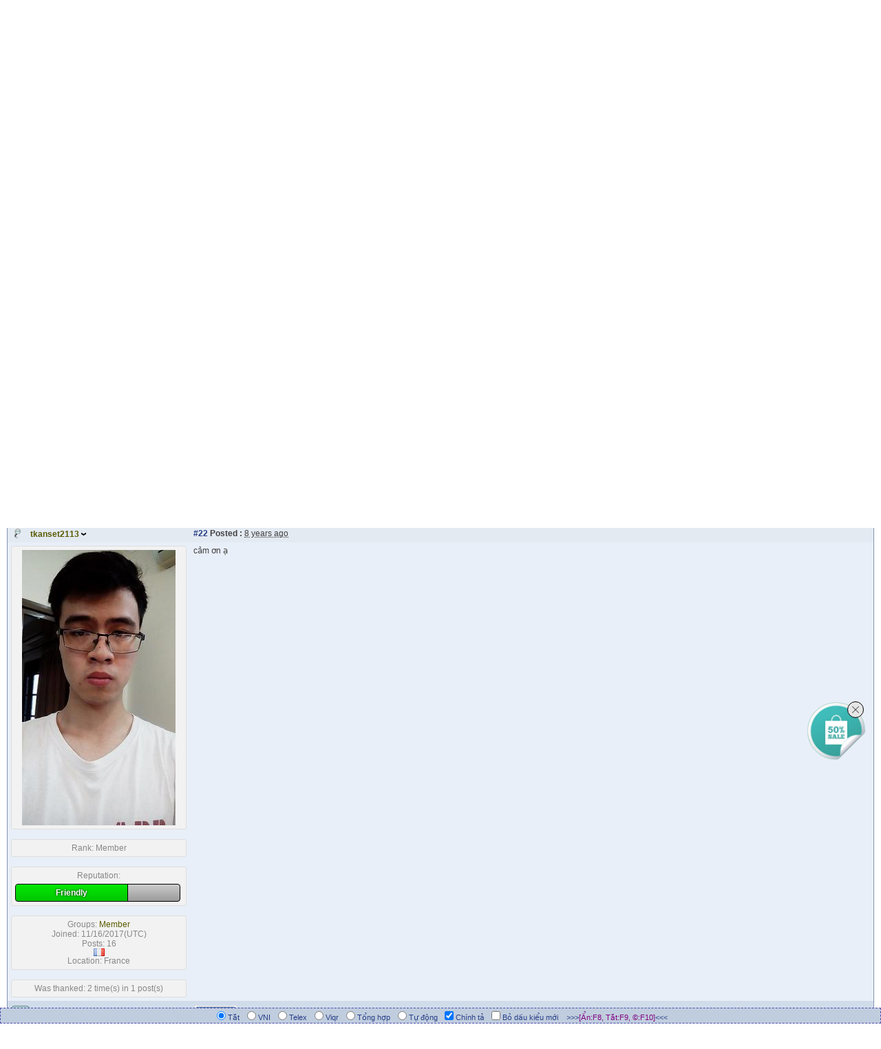

--- FILE ---
content_type: text/html; charset=utf-8
request_url: https://forum.tkaraoke.com/tkf_postsm77971_How-to-add-3rd-audio-track-to-vob-mkv-file.aspx
body_size: 17890
content:

<!DOCTYPE html PUBLIC "-//W3C//DTD XHTML 1.0 Transitional//EN" "http://www.w3.org/TR/xhtml1/DTD/xhtml1-transitional.dtd">
<html xmlns="http://www.w3.org/1999/xhtml">
<head id="YafHead"><meta id="YafMetaScriptingLanguage" http-equiv="Content-Script-Type" name="scriptlanguage" content="text/javascript" /><meta id="YafMetaStyles" http-equiv="Content-Style-Type" name="styles" content="text/css" /><meta id="YafMetaDescription" name="description" content="TKaraoke forum - learn more about TKaraoke karaoke software" /><meta id="YafMetaKeywords" name="keywords" content="Vietnamese karaoke, nhac karaoke, tai nhac karaoke, download vietnamese karaoke" /><meta name="HandheldFriendly" content="true" /><meta name="viewport" content="width=device-width,user-scalable=yes" /><title>
	How to add 3rd audio track to vob/mkv file - Page 3 - Hát Cho Nhau Nghe - TKaraoke Forum
</title>
    <script type="text/javascript" src="/resources/js/jquery.min.js"></script>
    <link href="/resources/css/player.css" rel="stylesheet" />
    <script type="text/javascript" src="/resources/js/jquery.jplayer.min.js"></script>
    <link type="text/css" rel="Stylesheet" href="/resources/css/blue.monday/jplayer.video.blue.monday.css" />
    <script type="text/javascript" language="javascript" src="js/mudim_tkaraoke.js"></script>
<style type="text/css">.HiddenGuestBox{padding:0.7em;}.HiddenGuestBoxImage img{float:left;padding:0 0 3px 3px;}.HiddenGuestBox br{clear:both}.HiddenGuestBox{padding:0.7em;}.HiddenGuestBoxImage img{float:left;padding:0 0 3px 3px;}.HiddenGuestBox br{clear:both}.HiddenGuestBox{padding:0.7em;}.HiddenGuestBoxImage img{float:left;padding:0 0 3px 3px;}.HiddenGuestBox br{clear:both}.HiddenGuestBox{padding:0.7em;}.HiddenGuestBoxImage{float:left;margin-right:.3em;}.HiddenGuestBox{padding:0.7em;}.HiddenGuestBoxImage img{float:left;padding:0 0 3px 3px;}.HiddenGuestBox br{clear:both}.spoilerbox
{margin:5px;padding:4px;background-color:#eeeeee;border:solid 1px#808080;color:#000000;}.HiddenGuestBox{padding:0.7em;}.HiddenGuestBoxImage img{float:left;padding:0 0 3px 3px;}.HiddenGuestBox br{clear:both}.yafnet.userLinkContainer
{background:url(resources/icons/user.png)#fff no-repeat 4px 50%;border:1px solid#eee;padding:4px 2px 4px 25px;margin:3px;font-size:80%;font-weight:bold;background-color:#fff;-webkit-border-radius:4px;-moz-border-radius:4px;border-radius:4px;}.yafnet.userLinkContainer:hover
{border:1px solid#ddd;background-color:#eee;}</style><style type="text/css">#simplemodal-overlay{background-color:#000;}</style><link href="/resources/css/jquery.yafmodaldialog.css" rel="stylesheet" type="text/css" /><link href="/resources/css/forum.css" rel="stylesheet" type="text/css" /><link href="/Themes/yafvision/theme.css" rel="stylesheet" type="text/css" /><script type="text/javascript" src="/Themes/yafvision/yafvision.js"></script><script type="text/javascript" src="//ajax.googleapis.com/ajax/libs/jqueryui/1/jquery-ui.min.js"></script><link href="//ajax.googleapis.com/ajax/libs/jqueryui/1/themes/smoothness/jquery-ui.min.css" rel="stylesheet" type="text/css" /><link href="/resources/css/jquery.ceebox.css" rel="stylesheet" type="text/css" /><link href="/resources/css/jquery.syntaxhighligher.css" rel="stylesheet" type="text/css" /></head>
<body style="margin: 0; padding: 5px">

    
    <div class="div-tkaraoke-header">
        <div class="div-logo">
            <a href='http://www.tkaraoke.com'>
                <img src="images/TKaraoke_Forum_Logo.jpg" id="imgBanner" border="0" alt="Click to visit TKaraoke home page." style="max-width: 100% !important;" />
            </a>
        </div>
        <div class="div-menu-right">
            
            <ul class="ul-payment">
                <li>
                    <form action="https://www.paypal.com/cgi-bin/webscr" method="post">
                        <input type="hidden" name="cmd" value="_s-xclick" />
                        <input type="hidden" name="hosted_button_id" value="99PBXSQNVRAFE" />
                        <input type="image" src="https://www.paypal.com/en_US/i/btn/btn_donateCC_LG.gif" border="0" name="submit" alt="PayPal - The safer, easier way to pay online!" />
                        <img alt="" border="0" src="https://www.paypal.com/en_US/i/scr/pixel.gif" width="1" height="1" />
                    </form>
                </li>
                <li>
                    <a href='https://shop.tkaraoke.com/tkaraokepro'
                        title='Support TKaraoke by buying the Pro version.'>
                        <img alt="Support TKaraoke by buying the Pro version." border="0"
                            src="images/BuyTKaraokePro.gif" />
                    </a>
                </li>
            </ul>
            
            <ul class="ul-menu-right">
                <li><a href='//searchforum.tkaraoke.com' target="_blank">Search</a></li>
                <li>|</li>
                <li>
                    <a href='//bugs.tkaraoke.com/Projects/ProjectSummary/1' target="_blank" title="View and submit bugs or feature requests.">Bugs / Requests</a>
                </li>
                <li>|</li>
                <li>
                    <a href='//sb.tkaraoke.com' target="_blank">Songbooks</a>
                </li>
                <li>|</li>
                <li>
                    <a href='//lyric.tkaraoke.com' target="_blank">Lyrics DB</a>
                </li>
                <li>|</li>
                <li><a href='//poem.tkaraoke.com' target="_blank">Poems</a></li>

            </ul>
        </div>
    </div>
    
    <form name="form1" method="post" action="./tkf_postsm77971_How-to-add-3rd-audio-track-to-vob-mkv-file.aspx?g=posts&amp;m=77971&amp;=" id="form1" enctype="multipart/form-data">
<div>
<input type="hidden" name="__EVENTTARGET" id="__EVENTTARGET" value="" />
<input type="hidden" name="__EVENTARGUMENT" id="__EVENTARGUMENT" value="" />
<input type="hidden" name="__VIEWSTATE" id="__VIEWSTATE" value="/[base64]/////[base64]/Zj0zNR8AaGQCEg8WBB8LBSEvdGtmX3Bvc3RtZXNzYWdlLmFzcHg/[base64]/[base64]/dD0xNTQxHwBoZAI8DxYCHwBoZAI+DxYCHwBoZAJADxYEHwwFJHJldHVybiBjb25maXJtKCdEZWxldGUgdGhpcyB0b3BpYz8nKR8AaGQCQg8WBB8LBRovdGtmX3Bvc3RtZXNzYWdlLmFzcHg/Zj0zNR8AaGQCRA8WBB8LBSEvdGtmX3Bvc3RtZXNzYWdlLmFzcHg/dD0xNTQxJmY9MzUfAGhkAkgPZBYCAgMPFgIeB0ZvcnVtSUQCI2QYAQUeX19Db250cm9sc1JlcXVpcmVQb3N0QmFja0tleV9fFgEFFmZvcnVtJGN0bDAzJERhdGFQYW5lbDF7sDuAwDVCjDVihuFH7IqnjAi1NPXN9mGhTqpxMs49Ag==" />
</div>

<script type="text/javascript">
//<![CDATA[
var theForm = document.forms['form1'];
if (!theForm) {
    theForm = document.form1;
}
function __doPostBack(eventTarget, eventArgument) {
    if (!theForm.onsubmit || (theForm.onsubmit() != false)) {
        theForm.__EVENTTARGET.value = eventTarget;
        theForm.__EVENTARGUMENT.value = eventArgument;
        theForm.submit();
    }
}
//]]>
</script>


<script src="/WebResource.axd?d=R-PqYow1qvHjI9SIZcn9HNBGjlc2uE1BBPSwbnDKIPAAgZkk3IrdGBhhPYxbkv-k6WxDQqirWk8HtCdfoYtC_dF0S9aPfMHLdyfUPQGmL941&amp;t=636995930740000000" type="text/javascript"></script>


<script src="/resources/js/yaf.js" type="text/javascript"></script>
<script type="text/javascript">
//<![CDATA[

function toggleSpoiler(btn,elid)
{var el=document.getElementById(elid);if(el==null)
return;if(el.style.display=='')
{el.style.display='none';btn.value='Show Spoiler';}
else
{el.style.display='';btn.value='Hide Spoiler';}}!function(d,s,id){var js,fjs=d.getElementsByTagName(s)[0];if(!d.getElementById(id)){js=d.createElement(s);js.id=id;js.src="//platform.twitter.com/widgets.js";fjs.parentNode.insertBefore(js,fjs);}}(document,"script","twitter-wjs");//]]>
</script>

<script src="/resources/js/jquery.pagemethod.js" type="text/javascript"></script>
<script type="text/javascript">
//<![CDATA[

jQuery.fn.getBox=function(){return{left:$(this).offset().left,top:$(this).offset().top,width:$(this).outerWidth(),height:$(this).outerHeight()};};var gotoForumSuppressClick=false;openGotoPageClick=function(e){return false;};
openGotoPageFormforum_ctl03_Pager=function(id){var labelBox=jQuery('#'+id).getBox();var modalBox=jQuery('#forum_ctl03_Pager_GotoPageForm').getBox();var gotoForm=jQuery('#forum_ctl03_Pager_GotoPageForm');var topOffset=labelBox.top+labelBox.height;var leftOffset=labelBox.left;if(jQuery('#'+id).parents('.ui-tabs').length>0)
{topOffset=topOffset-jQuery('.ui-widget-content').offset().top;leftOffset=leftOffset-12;}
gotoForm.css({position:'absolute',zindex:999,top:topOffset,left:leftOffset});gotoForm.fadeIn('slow',function(){jQuery('#forum_ctl03_Pager_GotoPageForm').bind('click',openGotoPageClick);jQuery(document).bind('click',function(e){jQuery('#forum_ctl03_Pager_GotoPageForm').hide();var fn=arguments.callee;jQuery(document).unbind('click',fn);jQuery('#forum_ctl03_Pager_GotoPageForm').unbind('click',openGotoPageClick);});jQuery('#forum_ctl03_Pager_GotoPageForm_GotoTextBox').focus();});};
openGotoPageFormforum_ctl03_PagerBottom=function(id){var labelBox=jQuery('#'+id).getBox();var modalBox=jQuery('#forum_ctl03_PagerBottom_GotoPageForm').getBox();var gotoForm=jQuery('#forum_ctl03_PagerBottom_GotoPageForm');var topOffset=labelBox.top+labelBox.height;var leftOffset=labelBox.left;if(jQuery('#'+id).parents('.ui-tabs').length>0)
{topOffset=topOffset-jQuery('.ui-widget-content').offset().top;leftOffset=leftOffset-12;}
gotoForm.css({position:'absolute',zindex:999,top:topOffset,left:leftOffset});gotoForm.fadeIn('slow',function(){jQuery('#forum_ctl03_PagerBottom_GotoPageForm').bind('click',openGotoPageClick);jQuery(document).bind('click',function(e){jQuery('#forum_ctl03_PagerBottom_GotoPageForm').hide();var fn=arguments.callee;jQuery(document).unbind('click',fn);jQuery('#forum_ctl03_PagerBottom_GotoPageForm').unbind('click',openGotoPageClick);});jQuery('#forum_ctl03_PagerBottom_GotoPageForm_GotoTextBox').focus();});};//]]>
</script>

<script src="/resources/js/jquery.yafmodaldialog.js" type="text/javascript"></script>
<script type="text/javascript">
//<![CDATA[

function ShowPopupDialogNotificationforum_YafForumPageErrorPopup1(newErrorStr,newErrorType){if(newErrorStr!=null&&newErrorStr!=""&&jQuery('#forum_YafPopupErrorMessageInner')!=null){jQuery('#forum_YafPopupErrorMessageInner').html(newErrorStr);jQuery().YafModalDialog.Show({Dialog:'#forum_YafForumPageErrorPopup1',ImagePath:'/resources/images/',Type:newErrorType});}}//]]>
</script>

<script src="/resources/js/jquery.timeago.js" type="text/javascript"></script>
<script type="text/javascript">
//<![CDATA[

function toggleMessage(divId)
{jQuery('#'+divId).toggle();}//]]>
</script>

<script src="/resources/js/jquery.ceebox.js" type="text/javascript"></script>
<script type="text/javascript">
//<![CDATA[

jQuery(document).ready(function(){jQuery('.ceebox').ceebox({titles:true});});//]]>
</script>

<script src="/resources/js/jquery.syntaxhighligher.js" type="text/javascript"></script>
<script type="text/javascript">
//<![CDATA[

function yaf_SmartScroller_GetCoords()
{var scrollX,scrollY;if(document.all)
{if(!document.documentElement.scrollLeft)
scrollX=document.body.scrollLeft;else
scrollX=document.documentElement.scrollLeft;if(!document.documentElement.scrollTop)
scrollY=document.body.scrollTop;else
scrollY=document.documentElement.scrollTop;}
else
{scrollX=window.pageXOffset;scrollY=window.pageYOffset;}
jQuery('#forum_ctl03_scrollLeft').val(scrollX);jQuery('#forum_ctl03_scrollTop').val(scrollY);}
function yaf_SmartScroller_Scroll()
{var x=jQuery('#forum_ctl03_scrollLeft').val();var y=jQuery('#forum_ctl03_scrollTop').val();if(x||y)window.scrollTo(x,y);}
function yaf_SmartScroller_Reset()
{jQuery('#forum_ctl03_scrollLeft').val(0);jQuery('#forum_ctl03_scrollTop').val(0);window.scrollTo(0,0);}
jQuery(window).bind('scroll',yaf_SmartScroller_GetCoords);jQuery(window).bind('click',yaf_SmartScroller_GetCoords);jQuery(window).bind('keypress',yaf_SmartScroller_GetCoords);jQuery(document).ready(yaf_SmartScroller_Scroll);//]]>
</script>

<script src="/ScriptResource.axd?d=c2TlCcgDstYNbS-N0RvGCcV6CI6GNPK76xBq3ZnZ7dnuzKW_cfKxZYGtchwzwPpQdCquyDOrPfHqHyiWVvYf2ZL9luLvck9yCLBPOGjpnwcSPmYB9Z86NP-ZeKevI1YOQf0WB8gdzjo8qFb9cAeMdEOl-4p2YX0uOexaywUj8dQ1&amp;t=10c151ff" type="text/javascript"></script>
<script src="/ScriptResource.axd?d=jBlni28xpVChIGIFJFWyzOuc5ywSP22Bloofc5mkrVWiyceFJk-Aa4pPDnoHYOeUBkD1hl_vSYRGLXn5GM-vSPiDmi8_xTGBI7PSYMY9uccT-2wRI3m7nDK0k6ZVz7H2PDaVy0XpDu-lm2GmjjnJ8knrcdRUfxCX3YD4817xXHeMOeTpPvhy_PoAdBTWutS60&amp;t=10c151ff" type="text/javascript"></script>
<div>

	<input type="hidden" name="__VIEWSTATEGENERATOR" id="__VIEWSTATEGENERATOR" value="CA0B0334" />
	<input type="hidden" name="__EVENTVALIDATION" id="__EVENTVALIDATION" value="/[base64]" />
</div>
        
<div class="yafnet" id="forum"><div id="yafpage_YAF.Pages.posts" class="YAF_Pages_posts">
<div id="yafheader">
    <div id="forum_ctl01_GuestUserMessage" class="guestUser">
	
       <span id="forum_ctl01_GuestMessage">Welcome Guest! To enable all features please </span>
    <a title="Login" href="/tkf_login.aspx?returnurl=%2ftkf_postsm77971_How-to-add-3rd-audio-track-to-vob-mkv-file.aspx">Login</a><span>&nbsp;or&nbsp;</span><a href="/tkf_rules.aspx">Register</a><span>.</span>
</div>
   
    <div class="outerMenuContainer">
        
        
        <div class="menuContainer">
            <ul class="menuList">
                <li class="menuGeneral"><a title="Shows the Forum Mainpage." href="/" target="_top">Forum</a></li><li class="menuGeneral"><a title="Shows the Active Topics Page." href="/tkf_mytopics.aspx" target="_top">Active Topics</a></li><li class="menuGeneral"><a title="Use the Forum Search." href="/tkf_search.aspx" target="_top">Search</a></li><li class="menuAccount"><a title="Shows the Login Control to the Forum." rel="nofollow" href="/tkf_login.aspx?returnurl=%2ftkf_postsm77971_How-to-add-3rd-audio-track-to-vob-mkv-file.aspx" target="_top">Login</a></li><li class="menuGeneral"><a title="Shows the Registration Form." rel="nofollow" href="/tkf_rules.aspx" target="_top">Register</a></li>
            </ul>
            
            
        </div>
    </div>
    <div id="yafheaderEnd">
    </div>
</div>
<script type="text/javascript">
//<![CDATA[
Sys.WebForms.PageRequestManager._initialize('forum$YafScriptManager', 'form1', ['tforum$ctl03$PopupMenuUpdatePanel',''], [], [], 90, '');
//]]>
</script>
<div id="forum_YafForumPageErrorPopup1" class="MessageBox">
<div class="modalHeader"><h3>Notification</h3></div><div style="float:left"><img src="/resources/icons/InfoBig.png" alt="Icon" class="DialogIcon" style="padding:5px" /></div><div id="forum_YafPopupErrorMessageOuter" class="modalOuter"><span id="forum_YafPopupErrorMessageInner" class="modalInner">Error</span></div><hr /><div id="forum_YafModalFooter" class="modalFooter"><a id="forum_c8176e58-1e49-4e38-b7d7-eaf13369766a" class="StandardButton" onclick="jQuery(this).YafModalDialog.Close({ Dialog: &#39;#forum_YafForumPageErrorPopup1&#39; });" href="#">OK</a></div></div><div id="forum_ctl02_YafForumPageErrorPopup" class="MessageBox" style="display:none">
	
    <div class="modalHeader">
        <h3><span id="forum_ctl02_Header"></span></h3>
    </div>
    <div id="YafPopupErrorMessageOuter" class="modalOuter">
        <div style="float:left;">
            
        </div>
        <div id="YafPopupErrorMessageInner" class="modalInner">
            
        </div>
    </div>
    <div class="clear"></div>
    <hr />
    <div class="modalFooter">
        <input type="submit" name="forum$ctl02$OkButton" value="Ok" id="forum_ctl02_OkButton" class="StandardButtton" />
        
    </div>

</div><div id="forum_ctl03_PageLinks" class="yafPageLink breadcrumb">
<a href="/">TKaraoke Forum</a>
<span class="linkSeperator divider">&nbsp;&#187;&nbsp;</span>
<a href="/tkf_forum5_LYRICS--LOI-NHAC.aspx">LYRICS (LỜI NHẠC)</a>
<span class="linkSeperator divider">&nbsp;&#187;&nbsp;</span>
<a href="/tkf_topics29_Nghe-Nhac-Online.aspx">Nghe Nhạc Online</a>
<span class="linkSeperator divider">&nbsp;&#187;&nbsp;</span>
<a href="/tkf_topics35_Hat-Cho-Nhau-Nghe.aspx">H&#225;t Cho Nhau Nghe</a>
<span class="linkSeperator divider">&nbsp;&#187;&nbsp;</span>
<span class="currentPageLink active">How to add 3rd audio track to vob/mkv file</span>
</div>


<a id="top" name="top"></a>


<div class="div-full">
    <div class="div-pagging">
        <div class="yafpager" title="Go to Page..." id="forum_ctl03_Pager">
<span id="forum_ctl03_Pager_PageLabel" class="pagecount" style="cursor: pointer">3 Pages</span><a href="/tkf_postst1541p2_How-to-add-3rd-audio-track-to-vob-mkv-file.aspx" class="pagelink" title="Prev Page"><span>&lt;</span></a><a href="/tkf_postst1541_How-to-add-3rd-audio-track-to-vob-mkv-file.aspx" class="pagelink" title="1"><span>1</span></a><a href="/tkf_postst1541p2_How-to-add-3rd-audio-track-to-vob-mkv-file.aspx" class="pagelink" title="2"><span>2</span></a><span class="pagecurrent">3</span><div id="forum_ctl03_Pager_GotoPageForm" style="display:none" class="gotoPageForm">
<div id="forum_ctl03_Pager_GotoPageForm_gotoBase" class="gotoBase">
	<div id="forum_ctl03_Pager_GotoPageForm_divHeader" class="gotoHeader"><span id="forum_ctl03_Pager_GotoPageForm_headerText">Go to Page...</span></div><span id="forum_ctl03_Pager_GotoPageForm_gotoInner" class="gotoInner"><input name="forum$ctl03$Pager_GotoPageForm_GotoTextBox" type="text" id="forum_ctl03_Pager_GotoPageForm_GotoTextBox" style="width:30px;" /><input type="button" name="forum$ctl03$Pager_GotoPageForm_GotoButton" value="GO" onclick="javascript:__doPostBack(&#39;forum$ctl03$Pager_GotoPageForm_GotoButton&#39;,&#39;&#39;)" id="forum_ctl03_Pager_GotoPageForm_GotoButton" style="width:70px;" /></span>
</div></div>
</div>

    </div>
    <div class="div-button">
        <span id="dvFavorite1">
            
        </span>
        
        
        
        
        
        
    </div>
</div>


<table class="content postHeader" width="100%">
    <tr class="postTitle">
        <td class="header1">
            <div class="leftItem">
                <a id="forum_ctl03_TopicLink" class="HeaderTopicLink" href="/tkf_postst1541_How-to-add-3rd-audio-track-to-vob-mkv-file.aspx"><span id="forum_ctl03_TopicTitle">How to add 3rd audio track to vob/mkv file</span></a>
            </div>
            <div class="rightItem">
                <div id="fb-root"></div>
                <div style="display: inline">
                    
                    
                </div>
                <div style="display: inline">
                    <a id="forum_ctl03_OptionsLink" title="Topic Options to Subscribe via Email, RSS, Atom, and to view Printer Friendly Page." class="PopMenuLink" onclick="yaf_popit(&#39;forum_ctl03_OptionsMenu&#39;)" onmouseover="yaf_mouseover(&#39;forum_ctl03_OptionsMenu&#39;)">Options</a>
                    <div id="forum_ctl03_PopupMenuUpdatePanel" style="display: inline">
	
                            
                        
</div>
                    <div class="yafpopupmenu" id="forum_ctl03_OptionsMenu" style="position:absolute;z-index:100;left:0;top:0;display:none;"><ul><li class="popupitem" onmouseover="mouseHover(this,true)" onmouseout="mouseHover(this,false)" onclick="javascript:__doPostBack('forum$ctl03$OptionsMenu','watch')" style="white-space:nowrap" title="Watch this topic"><img class="popupitemIcon" src="/Themes/yafvision/icon_email.png" alt="Watch this topic" title="Watch this topic" />&nbsp;Watch this topic</li><li class="popupitem" onmouseover="mouseHover(this,true)" onmouseout="mouseHover(this,false)" onclick="javascript:__doPostBack('forum$ctl03$OptionsMenu','print')" style="white-space:nowrap" title="Print this topic"><img class="popupitemIcon" src="/Themes/yafvision/icon_print.png" alt="Print this topic" title="Print this topic" />&nbsp;Print this topic</li></ul></div>

                </div>

                <div style="display: inline">
                    
                    <div class="yafpopupmenu" id="forum_ctl03_ViewMenu" style="position:absolute;z-index:100;left:0;top:0;display:none;"><ul><li class="popupitem" onmouseover="mouseHover(this,true)" onmouseout="mouseHover(this,false)" onclick="javascript:__doPostBack('forum$ctl03$ViewMenu','normal')" style="white-space:nowrap" title="&#187; Normal">&#187; Normal</li><li class="popupitem" onmouseover="mouseHover(this,true)" onmouseout="mouseHover(this,false)" onclick="javascript:__doPostBack('forum$ctl03$ViewMenu','threaded')" style="white-space:nowrap" title="Threaded">Threaded</li></ul></div>

                </div>

                <a id="forum_ctl03_ImageMessageLink" class="GoToLink" href="/tkf_postst1541findlastpost_How-to-add-3rd-audio-track-to-vob-mkv-file.aspx"><img id="forum_ctl03_LastPostedImage" src="/Themes/yafvision/icon_latest_reply.gif" alt="Go to last post" style="border: 0" title="Go to last post" /></a>
                <a id="forum_ctl03_ImageLastUnreadMessageLink" class="GoToLink" href="/tkf_postst1541findunread_How-to-add-3rd-audio-track-to-vob-mkv-file.aspx"><img id="forum_ctl03_LastUnreadImage" src="/Themes/yafvision/icon_topic_latestunread.gif" alt="Go to first unread" style="border: 0" title="Go to first unread" /></a>
            </div>
        </td>
    </tr>
    <tr class="header2">
        <td class="header2links td-next-prev-mobile">
            <a id="forum_ctl03_PrevTopic" title="Previous Topic" class="PrevTopicLink" href="javascript:__doPostBack(&#39;forum$ctl03$PrevTopic&#39;,&#39;&#39;)">Previous Topic</a>
            <a id="forum_ctl03_NextTopic" title="Next Topic" class="NextTopicLink" href="javascript:__doPostBack(&#39;forum$ctl03$NextTopic&#39;,&#39;&#39;)">Next Topic</a>
            
        </td>
    </tr>
</table>

<div class="div-full">
    
            <table class="content postContainer" style="width: 100%; max-width: 100%; overflow-x: hidden;">
                
                
<tr class="postheader hidden-xs">
    
    <td id="forum_ctl03_MessageList_ctl00_DisplayPost1_NameCell" width="140" class="postUser hidden-xs" colspan="2">
        <a id="post54631" /><strong>
            <img id="forum_ctl03_MessageList_ctl00_DisplayPost1_OnlineStatusImage" src="/Themes/yafvision/icon_useroffline.png" alt="Offline" style="vertical-align: bottom" title="User is Offline" />
            
            <a href="/tkf_profile5224_Bachlong.aspx" title="View profile" rel="nofollow" id="forum_ctl03_MessageList_ctl00_DisplayPost1_UserProfileLink" style="color:#5A5A00" onclick="yaf_popit('forum_ctl03_MessageList_ctl00_DisplayPost1_PopMenu1')" onmouseover="yaf_mouseover('forum_ctl03_MessageList_ctl00_DisplayPost1_PopMenu1')" class="UserPopMenuLink">Bachlong</a>
        </strong>
        &nbsp;
        
    </td>

    <td width="80%" class="postPosted" colspan='2'>
        <div class="leftItem postedLeft">
            <strong><a href='/tkf_postsm54631_How-to-add-3rd-audio-track-to-vob-mkv-file.aspx#post54631'>#21</a>
                Posted
                :</strong>
            <abbr class="timeago" title="2014-02-17T16:57:02Z">Monday, February 17, 2014 8:57:02 AM(UTC)</abbr>

        </div>
        <div class="rightItem postedRight">
            
            <span id="dvThankBox54631">
                
            </span>
            
            
            
            
            
            
            
        </div>
    </td>
</tr>

<tr class="visible-xs" style="background-color: #E9EFF8 !important;">
    <td style="width: 95% !important; display: block; overflow: hidden">
        <div style="width: 100% !important;">
            <strong>User:
                <a href="/tkf_profile5224_Bachlong.aspx" title="View profile" rel="nofollow" id="forum_ctl03_MessageList_ctl00_DisplayPost1_UserLink1" style="color:#5A5A00" class="UserPopMenuLink">Bachlong</a>
            </strong>
            <br />
            <strong><a href='/tkf_postsm54631_How-to-add-3rd-audio-track-to-vob-mkv-file.aspx#post54631'>#21</a>
                Posted
                :</strong>
            <abbr class="timeago" title="2014-02-17T16:57:02Z">Monday, February 17, 2014 8:57:02 AM(UTC)</abbr>

        </div>
        
        <div style="width: 100% !important;">
            
            
            
            
            <span id="dvThankBox_Mobile54631">
                
            </span>
        </div>
    </td>
</tr>


<tr class="post">
    <td rowspan="2" valign="top" height="100" class="UserBox hidden-xs" colspan='2'>
        <div class="yafUserBox" id="forum_ctl03_MessageList_ctl00_DisplayPost1_UserBox1">
<div class="section"><a href="/tkf_profile5224_Bachlong.aspx" title="Bachlong"><img class="avatarimage" src="/resource.ashx?u=5224" alt="Bachlong" title="Bachlong"  /></a></div><br clear="all" /><div class="section">Rank: <span class="YafRank_Newbie" style="">Newbie</span><br clear="all" /></div><br /><div class="section">Reputation: <div class="ReputationBar ReputationUser_5224" data-percent="50.75" data-text="Neutral" title="+3"></div></div><br /><div class="section">Groups: <span class="YafGroup_Member" style="color:#5A5A00">Member</span>
<br clear="all" />Joined: 4/30/2011(UTC)<br />Posts: 1<br />Location: Texas, USA<br /></div><br/ ><div class="section">Thanks: 33 times<br /></div>
</div>

    </td>
    <td valign="top" class="message td-content-post">
        <div class="postdiv div-content-post">
            <div id="forum_ctl03_MessageList_ctl00_DisplayPost1_panMessage">
	
                <div id="forum_ctl03_MessageList_ctl00_DisplayPost1_MessagePost1"><img src="/Images/Emoticons/msp_thumbup.gif" alt="[thumbup]" />  Thank you Anh HaiLua Em mần thử nhen <img src="/Images/Emoticons/sofrayt_clap.gif" alt="[vo tay]" /> <img src="/Images/Emoticons/sofrayt_bong08.gif" alt="[bong 8]" /> <img src="/Images/Emoticons/sofrayt_bong07.gif" alt="[bong 7]" /> <img src="/Images/Emoticons/sofrayt_bong06.gif" alt="[bong 6]" /> <img src="/Images/Emoticons/sofrayt_tangbong.gif" alt="[t bong]" /> </tr><tr class="post"><td id="forum_ctl03_MessageList_ctl00_DisplayPost1_ctl16" class="SignatureColumn" colspan="2"><div class="yafsignature"><img src="//i1187.photobucket.com/albums/z383/ulclean/x_3b778cbb.gif" alt="UserPostedImage" class="UserPostedImage" style="max-width:1000px;max-height:1000px" /></div></td></div>
            
</div>
        </div>
    </td>
</tr>
<tr class="postfooter">
    <td class="small postTop hidden-xs" colspan='2'>
        <a onclick="ScrollToTop();" class="postTopLink" href="javascript: void(0)">
            <img id="forum_ctl03_MessageList_ctl00_DisplayPost1_ctl00" src="/Themes/yafvision/arrow_up_button.png" alt="Back to top" title="Back to top" />
        </a>
        
    </td>
    <td class="postfooter postInfoBottom">
        
<div class="displayPostFooter">
	<div class="leftItem postInfoLeft">
		
        
		
		
		
		
		
		
		
		
			
		
        
        
        
	</div>
	<div class="rightItem postInfoRight">
        		
	</div>
</div>

    </td>
</tr>
<tr class="post postThanksRow hidden-xs">
    <td style="padding: 5px;" colspan="2" valign="top">
        <div id="dvThanksInfo54631" class="ThanksInfo">
            
        </div>
    </td>
    <td class="message" style="padding: 5px;" valign="top">
        <div id="dvThanks54631" class="ThanksList">
            
        </div>
    </td>
</tr>
<tr class="postsep hidden-xs">
    <td colspan="3">
        <div class="yafpopupmenu" id="forum_ctl03_MessageList_ctl00_DisplayPost1_PopMenu1" style="position:absolute;z-index:100;left:0;top:0;display:none;"><ul><li class="popupitem" onmouseover="mouseHover(this,true)" onmouseout="mouseHover(this,false)" onclick="javascript:__doPostBack('forum$ctl03$MessageList$ctl00$DisplayPost1$PopMenu1','userprofile')" style="white-space:nowrap" title="User Profile">User Profile</li><li class="popupitem" onmouseover="mouseHover(this,true)" onmouseout="mouseHover(this,false)" onclick="javascript:__doPostBack('forum$ctl03$MessageList$ctl00$DisplayPost1$PopMenu1','lastposts')" style="white-space:nowrap" title="View All Posts by User">View All Posts by User</li><li class="popupitem" onmouseover="mouseHover(this,true)" onmouseout="mouseHover(this,false)" onclick="javascript:__doPostBack('forum$ctl03$MessageList$ctl00$DisplayPost1$PopMenu1','viewthanks')" style="white-space:nowrap" title="View Thanks">View Thanks</li></ul></div>

    </td>
</tr>


<tr class="postsep visible-xs">
    <td>
        <div class="yafpopupmenu" id="forum_ctl03_MessageList_ctl00_DisplayPost1_PopMenu2" style="position:absolute;z-index:100;left:0;top:0;display:none;"><ul></ul></div>

    </td>
</tr>


                
            </table>
        
            <table class="content postContainer_Alt" style="width:100%;">
                
                
<tr class="postheader hidden-xs">
    
    <td id="forum_ctl03_MessageList_ctl01_DisplayPostAlt_NameCell" width="140" class="postUser hidden-xs" colspan="2">
        <a id="post77971" /><strong>
            <img id="forum_ctl03_MessageList_ctl01_DisplayPostAlt_OnlineStatusImage" src="/Themes/yafvision/icon_useroffline.png" alt="Offline" style="vertical-align: bottom" title="User is Offline" />
            
            <a href="/tkf_profile19243_tkanset2113.aspx" title="View profile" rel="nofollow" id="forum_ctl03_MessageList_ctl01_DisplayPostAlt_UserProfileLink" style="color:#5A5A00" onclick="yaf_popit('forum_ctl03_MessageList_ctl01_DisplayPostAlt_PopMenu1')" onmouseover="yaf_mouseover('forum_ctl03_MessageList_ctl01_DisplayPostAlt_PopMenu1')" class="UserPopMenuLink">tkanset2113</a>
        </strong>
        &nbsp;
        
    </td>

    <td width="80%" class="postPosted" colspan='2'>
        <div class="leftItem postedLeft">
            <strong><a href='/tkf_postsm77971_How-to-add-3rd-audio-track-to-vob-mkv-file.aspx#post77971'>#22</a>
                Posted
                :</strong>
            <abbr class="timeago" title="2017-11-16T20:55:54Z">Thursday, November 16, 2017 12:55:54 PM(UTC)</abbr>

        </div>
        <div class="rightItem postedRight">
            
            <span id="dvThankBox77971">
                
            </span>
            
            
            
            
            
            
            
        </div>
    </td>
</tr>

<tr class="visible-xs" style="background-color: #E9EFF8 !important;">
    <td style="width: 95% !important; display: block; overflow: hidden">
        <div style="width: 100% !important;">
            <strong>User:
                <a href="/tkf_profile19243_tkanset2113.aspx" title="View profile" rel="nofollow" id="forum_ctl03_MessageList_ctl01_DisplayPostAlt_UserLink1" style="color:#5A5A00" class="UserPopMenuLink">tkanset2113</a>
            </strong>
            <br />
            <strong><a href='/tkf_postsm77971_How-to-add-3rd-audio-track-to-vob-mkv-file.aspx#post77971'>#22</a>
                Posted
                :</strong>
            <abbr class="timeago" title="2017-11-16T20:55:54Z">Thursday, November 16, 2017 12:55:54 PM(UTC)</abbr>

        </div>
        
        <div style="width: 100% !important;">
            
            
            
            
            <span id="dvThankBox_Mobile77971">
                
            </span>
        </div>
    </td>
</tr>


<tr class="post_alt">
    <td  valign="top" height="100" class="UserBox hidden-xs" colspan='2'>
        <div class="yafUserBox" id="forum_ctl03_MessageList_ctl01_DisplayPostAlt_UserBox1">
<div class="section"><a href="/tkf_profile19243_tkanset2113.aspx" title="tkanset2113"><img class="avatarimage" src="/resource.ashx?u=19243" alt="tkanset2113" title="tkanset2113"  /></a></div><br clear="all" /><div class="section">Rank: <span class="YafRank_Member" style="">Member</span><br clear="all" /></div><br /><div class="section">Reputation: <div class="ReputationBar ReputationUser_19243" data-percent="68" data-text="Friendly" title="+72"></div></div><br /><div class="section">Groups: <span class="YafGroup_Member" style="color:#5A5A00">Member</span>
<br clear="all" />Joined: 11/16/2017(UTC)<br />Posts: 16<br /><a><img src="/resources/images/flags/FR.png" alt="France" title="France" /></a><br />Location: France<br /></div><br/ ><div class="section">Was thanked: 2 time(s) in 1 post(s)<br /></div>
</div>

    </td>
    <td valign="top" class="message td-content-post">
        <div class="postdiv div-content-post">
            <div id="forum_ctl03_MessageList_ctl01_DisplayPostAlt_panMessage">
	
                <div id="forum_ctl03_MessageList_ctl01_DisplayPostAlt_MessagePost1">cảm ơn ạ</div>
            
</div>
        </div>
    </td>
</tr>
<tr class="postfooter">
    <td class="small postTop hidden-xs" colspan='2'>
        <a onclick="ScrollToTop();" class="postTopLink" href="javascript: void(0)">
            <img id="forum_ctl03_MessageList_ctl01_DisplayPostAlt_ctl00" src="/Themes/yafvision/arrow_up_button.png" alt="Back to top" title="Back to top" />
        </a>
        
    </td>
    <td class="postfooter postInfoBottom">
        
<div class="displayPostFooter">
	<div class="leftItem postInfoLeft">
		
        
		
		
		<a id="forum_ctl03_MessageList_ctl01_DisplayPostAlt_PostFooter_Home" class="yafcssimagebutton" title="Visit tkanset2113&#39;s Homepage" href="http://tkaraoke.com" target="_blank" rel="nofollow" onclick="this.blur(); this.onclick = function() { return false; }; return true;"><span><img id="forum_ctl03_MessageList_ctl01_DisplayPostAlt_PostFooter_ctl07" src="/Themes/yafvision/icon_home.png" alt="" />WWW</span></a>
		
		
		
		
		
			
		
        
        
        
	</div>
	<div class="rightItem postInfoRight">
        		
	</div>
</div>

    </td>
</tr>
<tr class="post_alt postThanksRow hidden-xs">
    <td style="padding: 5px;" colspan="2" valign="top">
        <div id="dvThanksInfo77971" class="ThanksInfo">
            
        </div>
    </td>
    <td class="message" style="padding: 5px;" valign="top">
        <div id="dvThanks77971" class="ThanksList">
            
        </div>
    </td>
</tr>
<tr class="postsep hidden-xs">
    <td colspan="3">
        <div class="yafpopupmenu" id="forum_ctl03_MessageList_ctl01_DisplayPostAlt_PopMenu1" style="position:absolute;z-index:100;left:0;top:0;display:none;"><ul><li class="popupitem" onmouseover="mouseHover(this,true)" onmouseout="mouseHover(this,false)" onclick="javascript:__doPostBack('forum$ctl03$MessageList$ctl01$DisplayPostAlt$PopMenu1','userprofile')" style="white-space:nowrap" title="User Profile">User Profile</li><li class="popupitem" onmouseover="mouseHover(this,true)" onmouseout="mouseHover(this,false)" onclick="javascript:__doPostBack('forum$ctl03$MessageList$ctl01$DisplayPostAlt$PopMenu1','lastposts')" style="white-space:nowrap" title="View All Posts by User">View All Posts by User</li><li class="popupitem" onmouseover="mouseHover(this,true)" onmouseout="mouseHover(this,false)" onclick="javascript:__doPostBack('forum$ctl03$MessageList$ctl01$DisplayPostAlt$PopMenu1','viewthanks')" style="white-space:nowrap" title="View Thanks">View Thanks</li></ul></div>

    </td>
</tr>


<tr class="postsep visible-xs">
    <td>
        <div class="yafpopupmenu" id="forum_ctl03_MessageList_ctl01_DisplayPostAlt_PopMenu2" style="position:absolute;z-index:100;left:0;top:0;display:none;"><ul></ul></div>

    </td>
</tr>


                
            </table>
        
</div>



<table class="content postForumUsers" width="100%" style="overflow-x: hidden">
    <tr id="forum_ctl03_ForumUsers1" class="header2">
<td colspan="3">Users browsing this topic</td>
</tr>
<tr class="post">
<td colspan="3">
<div class="yafactiveusers" id="forum_ctl03_ActiveUsersf23f6">
<span id="forum_ctl03_UserLink1">Guest</span></div>
</td>
</tr>

</table>




<div class="div-full">
    <div class="div-pagging">
        <div class="yafpager" title="Go to Page..." id="forum_ctl03_PagerBottom">
<span id="forum_ctl03_PagerBottom_PageLabel" class="pagecount" style="cursor: pointer">3 Pages</span><a href="/tkf_postst1541p2_How-to-add-3rd-audio-track-to-vob-mkv-file.aspx" class="pagelink" title="Prev Page"><span>&lt;</span></a><a href="/tkf_postst1541_How-to-add-3rd-audio-track-to-vob-mkv-file.aspx" class="pagelink" title="1"><span>1</span></a><a href="/tkf_postst1541p2_How-to-add-3rd-audio-track-to-vob-mkv-file.aspx" class="pagelink" title="2"><span>2</span></a><span class="pagecurrent">3</span><div id="forum_ctl03_PagerBottom_GotoPageForm" style="display:none" class="gotoPageForm">
<div id="forum_ctl03_PagerBottom_GotoPageForm_gotoBase" class="gotoBase">
	<div id="forum_ctl03_PagerBottom_GotoPageForm_divHeader" class="gotoHeader"><span id="forum_ctl03_PagerBottom_GotoPageForm_headerText">Go to Page...</span></div><span id="forum_ctl03_PagerBottom_GotoPageForm_gotoInner" class="gotoInner"><input name="forum$ctl03$PagerBottom_GotoPageForm_GotoTextBox" type="text" id="forum_ctl03_PagerBottom_GotoPageForm_GotoTextBox" style="width:30px;" /><input type="button" name="forum$ctl03$PagerBottom_GotoPageForm_GotoButton" value="GO" onclick="javascript:__doPostBack(&#39;forum$ctl03$PagerBottom_GotoPageForm_GotoButton&#39;,&#39;&#39;)" id="forum_ctl03_PagerBottom_GotoPageForm_GotoButton" style="width:70px;" /></span>
</div></div>
</div>

    </div>
    <div class="div-button">
        <span id="dvFavorite2">
            
        </span>
        
        
        
        
        
        
    </div>
</div>


<div id="forum_ctl03_PageLinksBottom" class="yafPageLink breadcrumb">
<a href="/">TKaraoke Forum</a>
<span class="linkSeperator divider">&nbsp;&#187;&nbsp;</span>
<a href="/tkf_forum5_LYRICS--LOI-NHAC.aspx">LYRICS (LỜI NHẠC)</a>
<span class="linkSeperator divider">&nbsp;&#187;&nbsp;</span>
<a href="/tkf_topics29_Nghe-Nhac-Online.aspx">Nghe Nhạc Online</a>
<span class="linkSeperator divider">&nbsp;&#187;&nbsp;</span>
<a href="/tkf_topics35_Hat-Cho-Nhau-Nghe.aspx">H&#225;t Cho Nhau Nghe</a>
<span class="linkSeperator divider">&nbsp;&#187;&nbsp;</span>
<span class="currentPageLink active">How to add 3rd audio track to vob/mkv file</span>
</div>


    <div id="DivForumJump">
        Forum Jump
        &nbsp;<select name="forum$ctl03$ForumJump1" onchange="javascript:__doPostBack('forum$ctl03$ForumJump1','ForumJump1')" id="forum_ctl03_ForumJump1" class='drlJumpForum'>
<option value="0">TKaraoke Forum</option>
<option value="-2">&nbsp;&nbsp;TKARAOKE SOFTWARE (PHẦN MỀM TKARAOKE)</option>
<option value="41">&nbsp;&nbsp; - TKaraoke Software</option>
<option value="2">&nbsp;&nbsp; --- Tutorials</option>
<option value="3">&nbsp;&nbsp; --- General Discussion</option>
<option value="60">&nbsp;&nbsp; --- TKaraokePro Discussion</option>
<option value="4">&nbsp;&nbsp; --- Feature Requests</option>
<option value="5">&nbsp;&nbsp; --- Bug Reports</option>
<option value="6">&nbsp;&nbsp; --- Download TKaraoke</option>
<option value="7">&nbsp;&nbsp; --- Contribute and Help TKaraoke</option>
<option value="78">&nbsp;&nbsp; - TKaraoke on tvOS and Android</option>
<option value="9">&nbsp;&nbsp; - TKT Software</option>
<option value="8">&nbsp;&nbsp; - Miscellaneous Disscusion</option>
<option value="-3">&nbsp;&nbsp;NHẠC KARAOKE</option>
<option value="38">&nbsp;&nbsp; - Songs Listing</option>
<option value="11">&nbsp;&nbsp; --- Asia Karaoke</option>
<option value="12">&nbsp;&nbsp; --- Th&#250;y Nga Karaoke</option>
<option value="13">&nbsp;&nbsp; --- U-Sing-Along Karaoke</option>
<option value="14">&nbsp;&nbsp; --- T&#236;nh Karaoke</option>
<option value="15">&nbsp;&nbsp; --- V&#226;n Sơn Karaoke</option>
<option value="16">&nbsp;&nbsp; --- Phượng Ho&#224;ng Karaoke</option>
<option value="17">&nbsp;&nbsp; --- L&#224;ng Văn Karaoke</option>
<option value="18">&nbsp;&nbsp; --- Người Đẹp B&#236;nh Dương Karaoke</option>
<option value="19">&nbsp;&nbsp; --- Kim Lợi Karaoke</option>
<option value="20">&nbsp;&nbsp; --- Eagle Karaoke</option>
<option value="21">&nbsp;&nbsp; --- Youth Entertainment Karaoke</option>
<option value="22">&nbsp;&nbsp; --- S&#243;ng Đ&#234;m Karaoke</option>
<option value="33">&nbsp;&nbsp; --- Phi Việt Karaoke</option>
<option value="36">&nbsp;&nbsp; --- Thế Hệ Trẻ Karaoke</option>
<option value="42">&nbsp;&nbsp; --- Đồng Giao &amp; Thanh Hằng &amp; New Castle Karaoke</option>
<option value="69">&nbsp;&nbsp; --- Diễm Xưa Karaoke</option>
<option value="23">&nbsp;&nbsp; --- Miscellaneous Karaoke</option>
<option value="62">&nbsp;&nbsp; - Self-made Karaoke</option>
<option value="-4">&nbsp;&nbsp;KARAOKE STEREO SYSTEM (GI&#192;N M&#193;Y KARAOKE)</option>
<option value="24">&nbsp;&nbsp; - Karaoke System Discussion</option>
<option value="-5">&nbsp;&nbsp;LYRICS (LỜI NHẠC)</option>
<option value="25">&nbsp;&nbsp; - Song Lyrics Discussion</option>
<option value="26">&nbsp;&nbsp; --- Lyric Requests</option>
<option value="74">&nbsp;&nbsp; --- Đố Vui Hằng Tuần</option>
<option value="28">&nbsp;&nbsp; - Tiểu Sử</option>
<option value="27">&nbsp;&nbsp; --- Tiểu Sử Của C&#225;c Nhạc Sĩ </option>
<option value="30">&nbsp;&nbsp; --- Tiểu Sử Của C&#225;c Nghệ Sĩ</option>
<option value="31">&nbsp;&nbsp; --- H&#236;nh Ảnh</option>
<option value="29">&nbsp;&nbsp; - Nghe Nhạc Online</option>
<option selected="selected" value="35">&nbsp;&nbsp; --- H&#225;t Cho Nhau Nghe</option>
<option value="76">&nbsp;&nbsp; ----- Karaoke M&#236; Ăn Liền</option>
<option value="70">&nbsp;&nbsp; ----- Cuộc Thi: T&#224;i Năng Ch&#244;n Giấu</option>
<option value="71">&nbsp;&nbsp; ------- Kết Quả</option>
<option value="72">&nbsp;&nbsp; --------- V&#242;ng 1</option>
<option value="73">&nbsp;&nbsp; --------- V&#242;ng 2</option>
<option value="67">&nbsp;&nbsp; --- Live Show Support</option>
<option value="39">&nbsp;&nbsp; --- Nhạc Y&#234;u Cầu</option>
<option value="40">&nbsp;&nbsp; ----- Y&#234;u cầu đ&#227; được đ&#225;p ứng</option>
<option value="-7">&nbsp;&nbsp;POEMS (VƯỜN THƠ)</option>
<option value="66">&nbsp;&nbsp; - Poems Discussion</option>
<option value="65">&nbsp;&nbsp; - Thơ Con C&#243;c</option>
<option value="77">&nbsp;&nbsp; - G&#243;c T&#226;m T&#236;nh</option>
<option value="-6">&nbsp;&nbsp;FORUM HELP &amp; SUGGESTIONS (GI&#218;P ĐỠ ĐANG K&#221;)</option>
<option value="32">&nbsp;&nbsp; - Forum Registration Problems</option>
<option value="59">&nbsp;&nbsp; - Trash Box</option>
</select>

    </div>

<div id="DivPageAccess" class="smallfont">
    You <strong>cannot</strong> post new topics in this forum.
<br />
You <strong>cannot</strong> reply to topics in this forum.
<br />
You <strong>cannot</strong> delete your posts in this forum.
<br />
You <strong>cannot</strong> edit your posts in this forum.
<br />
You <strong>cannot</strong> create polls in this forum.
<br />
You <strong>cannot</strong> vote in polls in this forum.
<br />

</div>
<div id="DivSmartScroller">
    <input name="forum$ctl03$scrollLeft" type="hidden" id="forum_ctl03_scrollLeft" /><input name="forum$ctl03$scrollTop" type="hidden" id="forum_ctl03_scrollTop" />
</div>

<script type="text/javascript">
    $(function () {
        reponsivePlayer();
    });

    $(window).resize(function () {
        reponsivePlayer();
    });

   

    function reponsivePlayer() {
        var browerWith = $(window).width();
        if (browerWith <= 767) {
            if (browerWith <= 479) {
                //portrait
                $('.UserPostedImage').removeAttr('style').css({ 'max-width': '255px' });

                //album ember
                $('.div-album-ember object').attr("width", "260px").attr("height", "230px");
                //$('.jp-video-responsive').attr("width", "260px !important");
                //$('.jp-video-responsive').css({'width':'100px !important'});
            }
            else
            {
                //landscape
                $('.UserPostedImage').removeAttr('style').css({ 'max-width': '480px' });

                //album ember
                $('.div-album-ember object').attr("width", "500px").attr("height", "380px");
                //$('.jp-video-responsive').css({ 'width': '400px !important' });
                //$('.jp-video-jplayer video').removeAttr('style').css({'width':'400% !important'});
            }
        }

    }
</script><br /><div class="content" style="text-align:right;font-size:7pt"><br /><div class="content" style="text-align:center;font-size:7pt">Powered by <a target="_blank" title="Yet Another Forum.net Home Page" href="http://www.yetanotherforum.net/">YAF</a>. Customized for <a title="TKaraoke Home Page" href="http://www.tkaraoke.com">TKaraoke</a>. <a href='http://www.tkaraoke.com/privacy.aspx'>Privacy Notice</a></div></div></div></div>

    

<script type="text/javascript">
//<![CDATA[

(function(app,$){app.add_load(function(){$('#forum_ctl03_Pager_GotoPageForm_GotoTextBox').bind('keydown',function(e){if(e.keyCode==13){$('#forum_ctl03_Pager_GotoPageForm_GotoButton').click();return false;}});});})(Sys.Application,jQuery);
(function(app,$){app.add_load(function(){$('#forum_ctl03_PagerBottom_GotoPageForm_GotoTextBox').bind('keydown',function(e){if(e.keyCode==13){$('#forum_ctl03_PagerBottom_GotoPageForm_GotoButton').click();return false;}});});})(Sys.Application,jQuery);
Sys.WebForms.PageRequestManager.getInstance().add_pageLoaded(loadGotoAnchor);function loadGotoAnchor(){window.location.hash="post77971";}
Sys.Application.add_load(function(){jQuery('#forum_ctl03_Pager_PageLabel').click(function(){openGotoPageFormforum_ctl03_Pager('forum_ctl03_Pager_PageLabel');});});
Sys.Application.add_load(function(){jQuery('#forum_ctl03_PagerBottom_PageLabel').click(function(){openGotoPageFormforum_ctl03_PagerBottom('forum_ctl03_PagerBottom_PageLabel');});});
Sys.WebForms.PageRequestManager.getInstance().add_pageLoaded(loadTimeAgo);function loadTimeAgo(){jQuery.timeago.settings.refreshMillis=60000;jQuery.timeago.settings.strings={prefixAgo:null,prefixFromNow:null,suffixAgo:"ago",suffixFromNow:"from now",seconds:"less than a minute",minute:"about a minute",minutes:"%d minutes",hour:"about an hour",hours:"about %d hours",day:"a day",days:"%d days",month:"about a month",months:"%d months",year:"about a year",years:"%d years",numbers:[]};jQuery('abbr.timeago').timeago();}
jQuery(document).ready(function(){SyntaxHighlighter.all()});
jQuery(document).ready(function(){jQuery('.ReputationBar').progressbar({create:function(event,ui){ChangeReputationBarColor(jQuery(this).attr('data-percent'),jQuery(this).attr('data-text'),this);}});});
function CallFailed(res){alert('Error Occurred');}
function addThanks(messageID){var messId=messageID;jQuery.PageMethod('/YafAjax.asmx','AddThanks',addThanksSuccess,CallFailed,'msgID',messId);}
function addThanksSuccess(res){if(res.d!=null){jQuery('#dvThanks'+res.d.MessageID).html(res.d.Thanks);jQuery('#dvThanksInfo'+res.d.MessageID).html(res.d.ThanksInfo);jQuery('#dvThankBox'+res.d.MessageID+', '+'#dvThankBox_Mobile'+res.d.MessageID).html('<a class="yaflittlebutton" href="javascript:removeThanks('+res.d.MessageID+');" onclick="jQuery(this).blur();" title='+res.d.Title+'><span>'+res.d.Text+'</span></a>');}}
function removeThanks(messageID){var messId=messageID;jQuery.PageMethod('/YafAjax.asmx','RemoveThanks',removeThanksSuccess,CallFailed,'msgID',messId);}
function removeThanksSuccess(res){if(res.d!=null){jQuery('#dvThanks'+res.d.MessageID).html(res.d.Thanks);jQuery('#dvThanksInfo'+res.d.MessageID).html(res.d.ThanksInfo);jQuery('#dvThankBox'+res.d.MessageID+', '+'#dvThankBox_Mobile'+res.d.MessageID).html('<a class="yaflittlebutton" href="javascript:addThanks('+res.d.MessageID+');" onclick="jQuery(this).blur();" title='+res.d.Title+'><span>'+res.d.Text+'</span></a>');}}//]]>
</script>
</form>
    <!-- Google tag (gtag.js) -->
<script async src="https://www.googletagmanager.com/gtag/js?id=G-ZYMMR8NZ66"></script>
<script>
  window.dataLayer = window.dataLayer || [];
  function gtag(){dataLayer.push(arguments);}
  gtag('js', new Date());

  gtag('config', 'G-ZYMMR8NZ66');
</script>
    
<!-- Google Tag Manager  -->
<script>(function(w,d,s,l,i){w[l]=w[l]||[];w[l].push({'gtm.start':
new Date().getTime(),event:'gtm.js'});var f=d.getElementsByTagName(s)[0],
j=d.createElement(s),dl=l!='dataLayer'?'&l='+l:'';j.async=true;j.src=
'https://www.googletagmanager.com/gtm.js?id='+i+dl;f.parentNode.insertBefore(j,f);
})(window,document,'script','dataLayer','GTM-59G2ZXH8');</script>
<!-- End Google Tag Manager -->
</body>
</html>


--- FILE ---
content_type: text/html; charset=utf-8
request_url: https://www.google.com/recaptcha/api2/aframe
body_size: 269
content:
<!DOCTYPE HTML><html><head><meta http-equiv="content-type" content="text/html; charset=UTF-8"></head><body><script nonce="AXyZZZVaQX4Sh3z0oxcPww">/** Anti-fraud and anti-abuse applications only. See google.com/recaptcha */ try{var clients={'sodar':'https://pagead2.googlesyndication.com/pagead/sodar?'};window.addEventListener("message",function(a){try{if(a.source===window.parent){var b=JSON.parse(a.data);var c=clients[b['id']];if(c){var d=document.createElement('img');d.src=c+b['params']+'&rc='+(localStorage.getItem("rc::a")?sessionStorage.getItem("rc::b"):"");window.document.body.appendChild(d);sessionStorage.setItem("rc::e",parseInt(sessionStorage.getItem("rc::e")||0)+1);localStorage.setItem("rc::h",'1768580907560');}}}catch(b){}});window.parent.postMessage("_grecaptcha_ready", "*");}catch(b){}</script></body></html>

--- FILE ---
content_type: text/css
request_url: https://forum.tkaraoke.com/resources/css/blue.monday/jplayer.video.blue.monday.css
body_size: 3595
content:
/*
 * Skin for jPlayer Plugin (jQuery JavaScript Library)
 * http://www.happyworm.com/jquery/jplayer
 *
 * Skin Name: Blue Monday
 *
 * Copyright (c) 2010-2011 Happyworm Ltd
 * Dual licensed under the MIT and GPL licenses.
 *  - http://www.opensource.org/licenses/mit-license.php
 *  - http://www.gnu.org/copyleft/gpl.html
 *
 * Author: Silvia Benvenuti
 * Skin Version: 4.0 (jPlayer 2.1.0)
 * Date: 1st September 2011
 */

div.jp-video {

	/* Edit the font-size to counteract inherited font sizing.
	 * Eg. 1.25em = 1 / 0.8em
	 */

	font-size:1.25em; /* 1.25em for testing in site pages */ /* No parent CSS that can effect the size in the demos ZIP */

	font-family:Verdana, Arial, sans-serif;
	line-height:1.6;
	color: #666;
	border:1px solid #009be3;
	background-color:#eee;
	position:relative;

}
div.jp-video-270p {
	width:480px;	
  /*width:100%;*/
}
div.jp-video-360p {
	width:640px;	
  /*width:100%;*/
}
div.jp-video-540p {
	width:960px;	
}
div.jp-video-720p {
	width:1280px;
}

div.jp-video-523p
{
  width: 912px;
}

div.jp-video-full {
	/* Rules for IE6 (full-screen) */
	width:480px;
	height:270px;
	/* Rules for IE7 (full-screen) - Otherwise the relative container causes other page items that are not position:static (default) to appear over the video/gui. */
	position:static !important; position:relative;	
}

div.jp-video-full div.jp-video-jplayer {
	top: 0;
	left: 0;
	position: fixed !important; position: relative; /* Rules for IE6 (full-screen) */
	overflow: hidden;
	z-index:1000;
}

div.jp-video-full div.jp-video-gui {
	position: fixed !important; position: static; /* Rules for IE6 (full-screen) */
	top: 0;
	left: 0;
	width:100%;
	height:100%;
	z-index:1000;
}

div.jp-video-full div.jp-video-interface {
	position: absolute !important; position: relative; /* Rules for IE6 (full-screen) */
	bottom: 0;
	left: 0;
	z-index:1000;
}

div.jp-video-interface {
	position: relative;
	background-color:#eee;
	width:100%;
}
div.jp-video div.jp-video-interface {
	border-top:1px solid #009be3;
}

/* @group CONTROLS */

div.jp-video-controls-holder {
	clear: both;
	/*width:440px;*/
  width:100%;
	margin:0 auto;
	position: relative;
	overflow:hidden;
	top:-8px; /* This negative value depends on the size of the text in jp-currentTime and jp-duration */
}

div.jp-video-interface ul.jp-video-controls {
	list-style-type:none;
	margin:0;
	padding: 0;
	overflow:hidden;
}


div.jp-video div.jp-video-type-single ul.jp-video-controls {
	width: 130px;
	margin-left: 240px;
	text-align:center;
}

div.jp-video ul.jp-video-controls,
div.jp-video div.jp-video-interface ul.jp-video-controls li {
	display:inline;
	float: left;
	margin-left:0px;
}

div.jp-video-interface ul.jp-video-controls a {
	display:block;
	overflow:hidden;
	text-indent:-9999px;
}
a.jp-video-play,
a.jp-video-pause {
	width:40px;
	height:40px;
}

a.jp-video-play {
	background: url("../blue.monday/play.gif") no-repeat;
}
a.jp-video-play:hover {
	background: url("../blue.monday/play-hover.gif") no-repeat;
}
a.jp-video-pause {
	background: url("../blue.monday/jplayer.blue.monday.jpg") 0 -42px no-repeat;
	display: none;
}
a.jp-video-pause:hover {
	background: url("../blue.monday/jplayer.blue.monday.jpg") -41px -42px no-repeat;
}

a.jp-video-stop,  a.jp-video-next {
	width:28px;
	height:28px;
	margin-top:6px;
}

a.jp-video-previous
{
  width: 40px;
  height: 40px;
}

a.jp-video-stop {
	background: url("/blue.monday/jplayer.blue.monday.jpg") 0 -83px no-repeat;
	margin-left:10px;
}

a.jp-video-stop:hover {
	background: url("../blue.monday/jplayer.blue.monday.jpg") -29px -83px no-repeat;
}

a.jp-video-previous {
	background: url("../blue.monday/replay.gif") no-repeat;
}
a.jp-video-previous:hover {
	background: url("../blue.monday/replay-hover.gif") no-repeat;
}

a.jp-video-next {
	background: url("../blue.monday/jplayer.blue.monday.jpg") 0 -141px no-repeat;
}
a.jp-video-next:hover {
	background: url("../blue.monday/jplayer.blue.monday.jpg") -29px -141px no-repeat;
}

/* @end */

/* @group progress bar */

div.jp-video-progress {
	overflow:hidden;
	background-color: #ddd;
}

div.jp-video div.jp-video-progress {
	top:0px;
	left:0px;
	width:100%;
	height:10px;
}
div.jp-video-seek-bar {
	background: url("../blue.monday/jplayer.blue.monday.jpg") 0 -202px repeat-x;
	width:0px;
	height:100%;
	cursor: pointer;
}
div.jp-video-play-bar {
	background: url("../blue.monday/jplayer.blue.monday.jpg") 0 -218px repeat-x ;
	width:0px;
	height:100%;
}

/* The seeking class is added/removed inside jPlayer */
div.jp-video-seeking-bg {
	background: url("../blue.monday/jplayer.blue.monday.seeking.gif");
}

/* @end */

/* @group volume controls */


a.jp-video-mute,
a.jp-video-unmute,
a.jp-video-volume-max {
	width:18px;
	height:15px;
	margin-top:12px;
}


div.jp-video a.jp-video-mute,
div.jp-video a.jp-video-unmute,
div.jp-video a.jp-video-volume-max {
	position: absolute;
	top:12px;
	margin-top:0;
}

div.jp-video a.jp-video-mute,
div.jp-video a.jp-video-unmute {
	left: 10px;
}


div.jp-video a.jp-video-volume-max {
	left: 94px;
}

a.jp-video-mute {
	background: url("../blue.monday/jplayer.blue.monday.jpg") 0 -170px no-repeat;
}
a.jp-video-mute:hover {
	background: url("../blue.monday/jplayer.blue.monday.jpg") -19px -170px no-repeat;
}
a.jp-video-unmute {
	background: url("../blue.monday/jplayer.blue.monday.jpg") -60px -170px no-repeat;
	display: none;
}
a.jp-video-unmute:hover {
	background: url("../blue.monday/jplayer.blue.monday.jpg") -79px -170px no-repeat;
}

a.jp-video-volume-max {
	background: url("../blue.monday/jplayer.blue.monday.jpg") 0 -186px no-repeat;
}
a.jp-video-volume-max:hover {
	background: url("../blue.monday/jplayer.blue.monday.jpg") -19px -186px no-repeat;
}

div.jp-video-volume-bar {
	position: absolute;
	overflow:hidden;
	background: url("../blue.monday/jplayer.blue.monday.jpg") 0 -250px repeat-x;
	width:46px;
	height:5px;
	cursor: pointer;
}

div.jp-video div.jp-video-volume-bar {
	top:17px;
	left:32px;
}
div.jp-video-volume-bar-value {
	background: url("../blue.monday/jplayer.blue.monday.jpg") 0 -256px repeat-x;
	width:0px;
	height:5px;
}

/* @end */

/* @group current time and duration */


div.jp-video-current-time,
div.jp-video-duration {
	width:60px;
	font-size:.64em;
	font-style:oblique;
}
div.jp-video-current-time {
	float: left;
	display:inline;
}
div.jp-video-duration {
	float: right;
	display:inline;
	text-align: right;
}

div.jp-video div.jp-video-current-time {
	margin-left:20px;
}
div.jp-video div.jp-video-duration {
	margin-right:20px;
}

/* @end */

/* @group playlist */

div.jp-video-title {
	font-weight:bold;
	text-align:center;
}

div.jp-video-title,
div.jp-video-playlist {
	width:100%;
	background-color:#ccc;
	border-top:1px solid #009be3;
}
div.jp-video-type-single div.jp-video-title,
div.jp-video-type-playlist div.jp-video-title,
div.jp-video-type-single div.jp-video-playlist {
	border-top:none;
}
div.jp-video-title ul,
div.jp-video-playlist ul {
	list-style-type:none;
	margin:0;
	padding:0 20px;
	font-size:.72em;
}

div.jp-video-title li {
	padding:5px 0;
	font-weight:bold;
}
div.jp-video-playlist li {
	padding:5px 0 4px 20px;
	border-bottom:1px solid #eee;
}

div.jp-video-playlist li div {
	display:inline;
}

/* Note that the first-child (IE6) and last-child (IE6/7/8) selectors do not work on IE */

div.jp-video-type-playlist div.jp-video-playlist li:last-child {
	padding:5px 0 5px 20px;
	border-bottom:none;
}
div.jp-video-type-playlist div.jp-video-playlist li.jp-video-playlist-current {
	list-style-type:square;
	list-style-position:inside;
	padding-left:7px;
}
div.jp-video-type-playlist div.jp-video-playlist a {
	color: #333;
	text-decoration: none;
}
div.jp-video-type-playlist div.jp-video-playlist a:hover {
	color:#0d88c1;
}
div.jp-video-type-playlist div.jp-video-playlist a.jp-video-playlist-current {
	color:#0d88c1;
}

div.jp-video-type-playlist div.jp-video-playlist a.jp-video-playlist-item-remove {
	float:right;
	display:inline;
	text-align:right;
	margin-right:10px;
	font-weight:bold;
	color:#666;
}
div.jp-video-type-playlist div.jp-video-playlist a.jp-video-playlist-item-remove:hover {
	color:#0d88c1;
}
div.jp-video-type-playlist div.jp-video-playlist span.jp-video-free-media {
	float:right;
	display:inline;
	text-align:right;
	margin-right:10px;
}
div.jp-video-type-playlist div.jp-video-playlist span.jp-video-free-media a{
	color:#666;
}
div.jp-video-type-playlist div.jp-video-playlist span.jp-video-free-media a:hover{
	color:#0d88c1;
}
span.jp-video-artist {
	font-size:.8em;
	color:#666;
}

/* @end */

div.jp-video-play {
	position:absolute;
	top:0;
	left:0;
	width:100%;
	cursor:pointer;
	background-color:rgba(0,0,0,0); /* Makes IE9 work with the active area over the whole video area. IE6/7/8 only have the button as active area. */
}
div.jp-video-270p div.jp-video-play {
	height:270px;
}
div.jp-video-360p div.jp-video-play {
	height:360px;
}

div.jp-video-523p div.jp-video-play {
	height:523px;
}

div.jp-video-540p div.jp-video-play {
	height:540px;
}
div.jp-video-720p div.jp-video-play {
	height:720px;
}
div.jp-video-full div.jp-video-play {
	height:100%;
	z-index:1000;
}
a.jp-video-play-icon {
	position:relative;
	display:block;
	width: 112px;
	height: 112px;

	margin-left:-56px;
	margin-top:-50px;
	left:50%;
	top:50%;

	background: url("../blue.monday/playbutton.png") 0 0 no-repeat;
	text-indent:-9999px;
}
div.jp-video-play:hover a.jp-video-play-icon {
	background: url("../blue.monday/playbutton.png") 0 -121px no-repeat;
}

div.jp-video-jplayer {
	width:0px;
	height:0px;
}

div.jp-video-jplayer {
	background-color: #000000;
}

/* @group TOGGLES */

/* The audio toggles are nested inside jp-time-holder */

div.jp-video ul.jp-video-toggles {
	list-style-type:none;
	margin: 2px auto 0px auto;
	overflow:hidden;
  position: absolute;
  left: 130px;
	/* -webkit-margin-before: 0em; -webkit-margin-after: 0em; -webkit-margin-start: 0px; -webkit-margin-end: 0px; -webkit-padding-start: 0px; fix bug: inherit style from theme fo forum */
}

div.jp-video ul.jp-video-toggles li 
{  
	display: block;
	float: right;
	margin-left: 0px;
}

div.jp-video ul.jp-video-toggles li a 
{
  margin-left:2px;
	display:block;
	width:53px;
	height:37px;
	text-indent:-9999px;
	line-height:100%; /* need this for IE6 */
}

a.jp-video-full-screen {
	background: url("../blue.monday/video-fullscreen.gif") 0 0 no-repeat;	
}

a.jp-video-full-screen:hover {
	background: url("../blue.monday/video-fullscreen.gif") -60px 0 no-repeat;
}

a.jp-video-restore-screen {
	background: url("../blue.monday/video-fullscreen.gif") -120px 0 no-repeat;
}

a.jp-video-restore-screen:hover {
	background: url("../blue.monday/video-fullscreen.gif") -180px 0 no-repeat;
}

a.jp-video-repeat {
	background: url("../blue.monday/video-repeat.gif") 0 0 no-repeat;
}

a.jp-video-repeat:hover {
	background: url("../blue.monday/video-repeat.gif") -60px 0 no-repeat;
}

a.jp-video-repeat-off {
	background: url("../blue.monday/video-repeat.gif") -120px 0 no-repeat;
}

a.jp-video-repeat-off:hover {
	background: url("../blue.monday/video-repeat.gif") -180px 0 no-repeat;
}

a.jp-video-shuffle {
	background: url("../blue.monday/jplayer.blue.monday.jpg") 0 -270px no-repeat;
	margin-left: 5px;
}

a.jp-video-shuffle:hover {
	background: url("../blue.monday/jplayer.blue.monday.jpg") -30px -270px no-repeat;
}

a.jp-video-shuffle-off {
	background: url("../blue.monday/jplayer.blue.monday.jpg") -60px -270px no-repeat;
	margin-left: 5px;
}

a.jp-video-shuffle-off:hover {
	background: url("../blue.monday/jplayer.blue.monday.jpg") -90px -270px no-repeat;
}


/* @end */

/* @group NO SOLUTION error feedback */

.jp-video-no-solution {
	position:absolute;
	width:390px;
	margin-left:-202px;
	left:50%;
	top: 10px;

	padding:5px;
	font-size:.8em;
	background-color:#eee;
	border:2px solid #009be3;
	color:#000;
	display:none;
}

.jp-video-no-solution a {
	color:#000;
}

.jp-video-no-solution span {
	font-size:1em;
	display:block;
	text-align:center;
	font-weight:bold;
}

/* @end */

/* Singer */

.jp-video-singer
{
  z-index:10001;
  position: absolute;
  right: 15px;
  bottom: 6px;
  font-size: 12px;
  max-width:195px; 
}

/* @end */